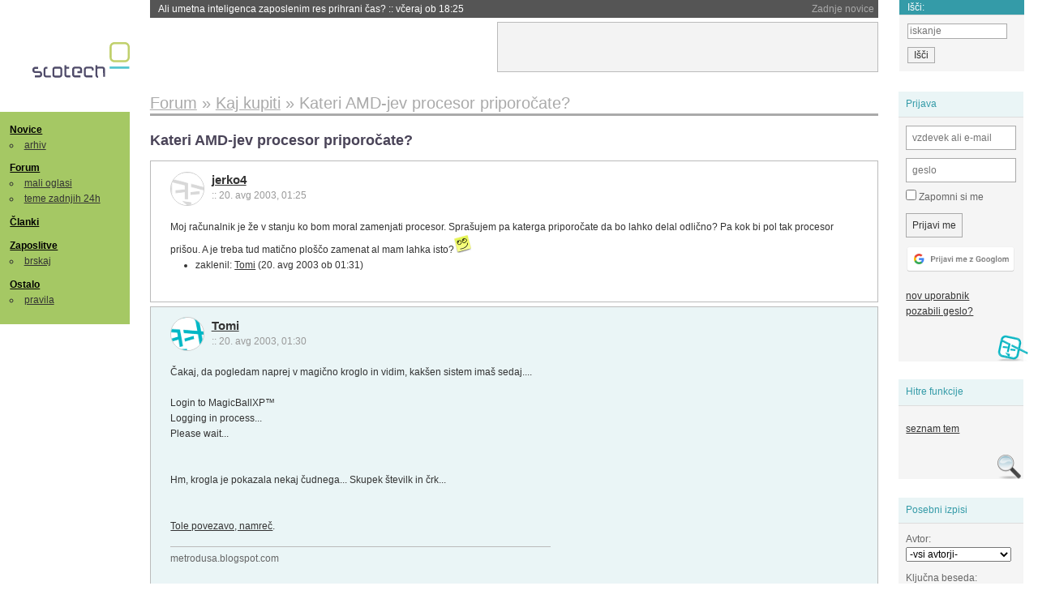

--- FILE ---
content_type: text/html; charset=iso-8859-2
request_url: https://slo-tech.com/forum/t73397
body_size: 6212
content:
<!DOCTYPE HTML>
<html xml:lang="sl" lang="sl" dir="ltr">
<head>
	<meta http-equiv="content-type" content="text/html; charset=iso-8859-2" />
	<title>Kateri AMD-jev procesor priporo&#269;ate? @ Slo-Tech </title>
	<meta name="apple-mobile-web-app-capable" content="yes" />
	<meta name="robots" content="max-snippet:-1, max-image-preview:large, max-video-preview:-1" />
	<meta name="viewport" content="width=device-width, initial-scale=1.0" /><link rel="stylesheet" type="text/css" href="//static.slo-tech.com/stili/stylePd.css" title="bel stil" /><link rel="stylesheet" type="text/css" href="//static.slo-tech.com/stili/css/white.min.css?19" title="bel stil" /><link rel="stylesheet" type="text/css" href="//static.slo-tech.com/stili/css/black.min.css?19" media="only screen and (prefers-color-scheme: dark)" /><link rel="stylesheet" type="text/css" href="//static.slo-tech.com/stili/highlight.css" title="bel stil" /><link rel="start" href="/forum/t73397/0" /><link rel="first" href="/forum/t73397/0" /><link rel="up" href="/forum/8" />	<link rel="shortcut icon" href="//static.slo-tech.com/favicon.ico" />
	<link rel="search" type="application/opensearchdescription+xml" href="/opensearch.xml" title="Slo-Tech iskanje" />
	<link rel="copyright" href="/ostalo/legal/copy/" />

</head>
<body id="slotech">
<div id="head"><header><a href="/" title="Slo-Tech | Tehnoloski koticek spleta" id="logo" class="logo-bg"></a>
<ul id="accesibility"><li><a href="#content" title="Sko&#269;i na vsebino">Sko&#269;i na vsebino</a></li><li><a href="#menu" title="Sko&#269;i na navigacijo">Navigacija</a></li></ul>
<h2 id="fresh_news_title">Zadnje novice</h2><ul id="fresh_news"><li><a rel="nofollow" href="/novice/t850181#crta">Ali umetna inteligenca zaposlenim res prihrani &#269;as? <span class="date"> :: <time datetime="2026-01-21T18:25:42+01:00">v&#269;eraj ob 18:25</time></span></a></li><li><a rel="nofollow" href="/novice/t850180#crta">Japonska ponovno zagnala najve&#269;jo jedrsko elektrarno <span class="date"> :: <time datetime="2026-01-21T18:07:26+01:00">v&#269;eraj ob 18:07</time></span></a></li><li><a rel="nofollow" href="/novice/t850179#crta">Nvidia od Anna's Archive nezakonito &#382;elela 500 TB knjig <span class="date"> :: <time datetime="2026-01-21T18:07:19+01:00">v&#269;eraj ob 18:07</time></span></a></li><li><a rel="nofollow" href="/novice/t850159#crta">Tudi Starlink je mo&#269; motiti <span class="date"> :: <time datetime="2026-01-20T20:36:32+01:00">20. jan 2026 ob 20:36</time></span></a></li><li><a rel="nofollow" href="/novice/t850158#crta">Portugalska prepovedala Polymarket zaradi stav na rezultate volitev <span class="date"> :: <time datetime="2026-01-20T20:36:25+01:00">20. jan 2026 ob 20:36</time></span></a></li><li><a rel="nofollow" href="/novice/t850156#crta">Sony prodaja razvoj televizorjev <span class="date"> :: <time datetime="2026-01-20T20:36:18+01:00">20. jan 2026 ob 20:36</time></span></a></li><li><a rel="nofollow" href="/novice/t850140#crta">Asus se umika s trga pametnih telefonov <span class="date"> :: <time datetime="2026-01-20T15:55:37+01:00">20. jan 2026 ob 15:55</time></span></a></li><li><a rel="nofollow" href="/novice/t850141#crta">Newyor&#x161;ka borza razmi&#x161;lja o 24-urnem trgovanju s tokeniziranimi vrednostnimi papirji <span class="date"> :: <time datetime="2026-01-20T15:55:22+01:00">20. jan 2026 ob 15:55</time></span></a></li><li><a rel="nofollow" href="/novice/t850142#crta">Skupina Lufthansa povsem prepovedala uporabo prenosnih baterij <span class="date"> :: <time datetime="2026-01-20T15:55:00+01:00">20. jan 2026 ob 15:55</time></span></a></li><li><a rel="nofollow" href="/novice/t850050#crta">Cenej&#x161;i ChatGPT Go na voljo po celem svetu, prihajajo oglasi <span class="date"> :: <time datetime="2026-01-18T16:23:12+01:00">18. jan 2026 ob 16:23</time></span></a></li><li><a rel="nofollow" href="/novice/t850051#crta">V Avstraliji ukinili &#382;e pet milijonov profilov na dru&#382;benih omre&#382;jih <span class="date"> :: <time datetime="2026-01-18T16:23:05+01:00">18. jan 2026 ob 16:23</time></span></a></li><li><a rel="nofollow" href="/novice/t850052#crta">Zaradi rasti ra&#269;unskih centrov manjka ljudi in elektrike <span class="date"> :: <time datetime="2026-01-18T16:22:58+01:00">18. jan 2026 ob 16:22</time></span></a></li><li><a rel="nofollow" href="/novice/t849951#crta">Zadnja tri leta najtoplej&#x161;a tri leta <span class="date"> :: <time datetime="2026-01-15T13:15:47+01:00">15. jan 2026 ob 13:15</time></span></a></li><li><a rel="nofollow" href="/novice/t849952#crta">Britanska policija zaradi halucinacij umetne inteligence navija&#269;em prepovedala obisk nogometne tekme <span class="date"> :: <time datetime="2026-01-15T13:15:41+01:00">15. jan 2026 ob 13:15</time></span></a></li><li><a rel="nofollow" href="/novice/t849909#crta">V Pentagon prihaja Grok <span class="date"> :: <time datetime="2026-01-14T09:33:00+01:00">14. jan 2026 ob 09:33</time></span></a></li></ul><h2 id="fresh_articles_title">Zadnji &#269;lanki</h2><div id="fresh_articles" style="padding-right:0px"></div>
<div id="login-small"><div class="user"><div><form method="post" action="https://slo-tech.com/script/login.php"><fieldset><legend>Prijava</legend><input type="hidden" name="kaj" value="1" /><input type="hidden" name="ssl" value="on" /><input type="hidden" name="polozajUporabnika" value="https%3A%2F%2Fslo-tech.com%2Fforum%2Ft73397" /><label for="login_user_t"><span>uporabnik:</span><input type="text" class="text" name="uime" id="login_user_t" required="required" placeholder="vzdevek ali e-mail"/></label><label for="login_pass_t"><span>geslo:</span><input type="password" class="text" placeholder="geslo" name="ugeslo" id="login_pass_t" required="required" /></label><input type="submit" class="submit" name="submit" value="Prijavi me" /><br /><span><a href="/script/login.php?openID=googleOAUTH&amp;requestR=%2Fforum%2Ft73397" rel="nofollow" class="google-login"></a></span></fieldset></form><ul><li><a href="/script/novclan/" rel="nofollow">nov uporabnik</a></li><li><a href="/script/gesla" rel="nofollow">pozabili geslo?</a></li></ul></div></div></div><div id="banner"><div>
<iframe id='aaf143a0' name='aaf143a0' src='https://oglasi.slo-tech.com/delivery/afr.php?zoneid=15&amp;target=_blank' frameborder='0' scrolling='no' width='468' height='60'><a href='https://oglasi.slo-tech.com/delivery/ck.php?n=a81e6463' target='_blank'><img src='https://oglasi.slo-tech.com/delivery/avw.php?zoneid=15&amp;n=a81e6463' border='0' alt='' /></a></iframe>
</div></div>
<div id="fixed_link">
<form method="get" action="/forum/isci/">
<fieldset>
<h2>I&#353;&#269;i:</h2>
<input class="text" type="search" name="q" placeholder="iskanje" />
<input type="submit" value="I&#353;&#269;i" class="submit" />
</fieldset>
</form>
</div></header></div>
<div id="page_content"><div id="menus"><nav><ul id="menu">
<li><h2><a href="/">Novice</a></h2><ul><li><a href="/novice/arhiv/">arhiv</a></li></ul></li>
<li><h2><a href="/forum">Forum</a></h2><ul>
<li><a href="/forum/20">mali oglasi</a></li>
<li><a href="/forum/32">teme zadnjih 24h</a></li></ul></li>
<li><h2><a href="/clanki">&#268;lanki</a></h2></li>
<li>
<h2><a href="/delo">Zaposlitve</a></h2>
<ul>
<li><a href="/delo/isci">brskaj</a></li>
</ul></li>

<li>
<h2><a href="/ostalo/">Ostalo</a></h2>
<ul><li><a href="/ostalo/pravila">pravila</a></li></ul></li></ul></nav>
</div>

<div class="mobileheader">
        <a href="javascript:void(0);" class="mobile-search"></a>
  	<a href="javascript:void(0);" class="hamburger" onclick="toggleMenu()">&#9776;</a>
	<a href="https://slo-tech.com" class="domov logo-bg"></a><form method="post" action="https://slo-tech.com/script/login.php" id="login">
			<fieldset>
				<input type="hidden" name="kaj" value="1">
				<input type="hidden" name="polozajUporabnika" value="https%3A%2F%2Fslo-tech.com%2Fforum%2Ft73397">
				<input type="text" class="text" name="uime" id="login_user_t" placeholder="vzdevek ali e-mail" autocomplete="off">
				<input type="password" class="text" placeholder="geslo" name="ugeslo" id="login_pass_t" autocomplete="off">
				<input type="submit" class="submit header-button" name="submit" value="Prijavi me">
				<a href="https://slo-tech.com/script/login.php?openID=googleOAUTH&amp;requestR=%2F" rel="nofollow" class="google-login">
				</a>
			</fieldset>
		</form><input id="odpri-prijavo" type="submit" class="submit header-button" name="odpri-prijavo" value="prijava"></div>	

<div class="mobilemenu" id="navigacija">
	<div class="dropdown">
		<button class="dropbtn">Novice</button>
		<div class="dropdown-content">
			<a href="https://slo-tech.com/">sve&#382;e</a>
			<a href="https://slo-tech.com/novice/arhiv/">arhiv</a>
		</div>
	</div>
	<div class="dropdown">
		<button class="dropbtn">Forum</button>
		<div class="dropdown-content">
			<a href="https://slo-tech.com/forum">seznam oddelkov</a>
			<a href="https://slo-tech.com/forum/32">teme zadnjih 24ur</a>
			
		</div>
	</div> 
	<a href="https://slo-tech.com/forum/20">Mali oglasi</a>	
	<a href="https://slo-tech.com/clanki">&#268;lanki</a>
	<div class="dropdown">
		<button class="dropbtn">Zaposlitve
		</button>
		<div class="dropdown-content">
			<a href="https://slo-tech.com/delo">Seznam zaposlitev</a>
		</div>
	</div> 
	<div class="dropdown">
		<button class="dropbtn">Ostalo</button>
		<div class="dropdown-content">
			<a href="https://slo-tech.com/ostalo">Ostalo</a>
			<a href="https://slo-tech.com/ostalo/pravila">Pravila</a>
		</div>
	</div>
</div>

<div id="panels">
<aside>
<div class="user"><h2>Prijava</h2><div><form method="post" action="https://slo-tech.com/script/login.php"><fieldset><legend>Prijava</legend><input type="hidden" name="kaj" id="kajprijava" value="1" /><input type="hidden" name="polozajUporabnika" value="https%3A%2F%2Fslo-tech.com%2Fforum%2Ft73397" /><label for="login_user"><span>uporabni&#353;ko ime:</span><input type="text" class="text" name="uime" id="login_user" required="required" placeholder="vzdevek ali e-mail" autocomplete="username" /></label><label for="login_pass"><span>geslo:</span> <input type="password" class="text" placeholder="geslo" name="ugeslo" id="login_pass" required="required" autocomplete="current-password"/></label><label for="login_remember" class="checkbox"><input type="checkbox" name="uauto" id="login_remember" /> Zapomni si me</label><span style="display:block; vertical-align:middle"><input type="submit" class="submit" name="submit" value="Prijavi me" /> <a href="/script/login.php?openID=googleOAUTH&amp;requestR=%2Fforum%2Ft73397" rel="nofollow" class="google-login"></a> </span></fieldset></form><ul><li><a href="/script/novclan/" rel="nofollow">nov uporabnik</a></li><li><a href="/script/gesla" rel="nofollow">pozabili geslo?</a></li></ul></div></div><div class="search"><h2>Hitre funkcije</h2><div><ul><li><a href="/forum/8">seznam tem</a></li></ul></div></div><div class="search"><h2>Posebni izpisi</h2><div><form method="get" action="/script/forum/izpisitemo.php"><input type="hidden" name="threadID" value="73397" />
				<label for="idm_avtor" class="style"><span>Avtor:</span><select id="idm_avtor" name="avtor"><option value="0">-vsi avtorji-</option><option value="901" >Tomi</option></select></label><label for="idm_isci" class="style"><span>Klju&#269;na beseda:</span><input id="idm_isci" type="text" class="text" name="isci" value="" /></label><input class="submit" type="submit" value="prika&#382;i" /></form></div></div><div style="height:610px"><ins data-revive-zoneid="16" data-revive-id="e863c59dbb58d2486e5bf49cdb003aaf"></ins></div>

</aside>
</div>
<div id="content">
<h2><span itemscope itemtype="http://data-vocabulary.org/Breadcrumb"><a href="/forum"  itemprop="url"><span itemprop="title">Forum</span></a></span> &raquo; <span itemscope itemtype="http://data-vocabulary.org/Breadcrumb"><a href="/forum/8"  itemprop="url"><span itemprop="title">Kaj kupiti</span></a></span> &raquo; <span><h1 class="current" style="display:inline">Kateri AMD-jev procesor priporo&#269;ate?</h1></span></h2><h3>Kateri AMD-jev procesor priporo&#269;ate?</h3><div class="post odd"><a name="p0" href="/profili/12854" title="jerko4 -- registriran: 12.02.2003" class="avatar"><img src="https://static.slo-tech.com/stili/avatar_gray.gif" alt="" /></a><h4><a href="/profili/12854" title="Odsoten">jerko4</a> <span class="date">:: <time datetime="2003-08-20T01:25:02+02:00">20. avg 2003, 01:25</time></span></h4> <div class="content">Moj ra&#269;unalnik je &#382;e v stanju ko bom moral zamenjati procesor. Spra&#x161;ujem pa katerga priporo&#269;ate da bo lahko delal odli&#269;no? Pa kok bi pol tak procesor pri&#x161;ou. A je treba tud mati&#269;no plo&#x161;&#269;o zamenat al mam lahka isto?<img src="https://static.slo-tech.com/smeski/icon_rolleyes.gif" alt=":\" /> </div><div class="zgodovina"><ul><li>zaklenil: <a href="/profili/901" title="Odsoten">Tomi</a> <span class="datum">(<time datetime="2003-08-20T01:31:05+02:00">20. avg 2003 ob 01:31</time>)</span></li></ul></div></div><div class="post even"><a name="p455743" href="/profili/901" title="Tomi :: ekipa" class="avatar"><img src="https://static.slo-tech.com/stili/avatar.gif" alt="" /></a><h4><a href="/profili/901" title="Odsoten">Tomi</a> <span class="date">:: <time datetime="2003-08-20T01:30:55+02:00">20. avg 2003, 01:30</time></span></h4> <div class="content">&#x10C;akaj, da pogledam naprej v magi&#269;no kroglo in vidim, kak&#x161;en sistem ima&#x161; sedaj....<br /> <br /> Login to MagicBallXP&#8482;<br /> Logging in process...<br /> Please wait...<br /> <br /> <br /> Hm, krogla je pokazala nekaj &#269;udnega... Skupek &#x161;tevilk in &#269;rk...<br /> <br /> <br />  <a href="http://www.slo-tech.com/script/forum/izpisteme.shtml?threadID=73276&amp;mesto=def#neprebrano">Tole povezavo, namre&#269;</a>. </div><div class="signature">metrodusa.blogspot.com</div><div class="history"><p>Zgodovina sprememb&hellip;</p><ul class="extra"><li>spremenil: <a href="/profili/901" title="Odsoten">Tomi</a> <span class="datum">(<time datetime="2003-08-20T01:32:09+02:00">20. avg 2003 ob 01:32</time>)</span></li></ul></div></div><div class="clear"></div><hr /><hr /><h4>Vredno ogleda ...</h4><table class="forums"><thead><tr><th class="icon"></th><th class="name">Tema</th><th class="messages">Sporo&#269;ila</th><th class="views">Ogledi</th><th class="last_msg">Zadnje sporo&#269;ilo</th></tr></thead><tfoot><tr><th class="icon"></th><th class="name">Tema</th><th class="messages">Sporo&#269;ila</th><th class="views">Ogledi</th><th class="last_msg">Zadnje sporo&#269;ilo</th></tr></tfoot><tbody><tr class=""><td class="icon no_new">&raquo;</td><td class="name"><h3><a href="/forum/t120043#crta">Piljenje Leksikona</a> <span>(strani: <a href="/forum/t120043/0">1</a> <a href="/forum/t120043/49">2</a> )</span></h3><div style="font-size: 0.95em;"><a href="/profili/618" title="Odsoten">OwcA</a></div><span class="oddelek">Oddelek: <a href="/forum/28">Znanost in tehnologija</a></span></td><td class="messages">74</td><td class="views">9423  (5482) </td><td class="last_msg"><a href="/profili/23200" title="Odsoten">gzibret</a> <span class="date"><time datetime="2009-10-04T18:30:23+02:00">4. okt 2009 18:30:23</time></span></td></tr><tr class=""><td class="icon no_new">&raquo;</td><td class="name"><h3><a href="/forum/t263766#crta">kam padejo krogle, ko talibanci streljajo v zrak</a> <span>(strani: <a href="/forum/t263766/0">1</a> <a href="/forum/t263766/49">2</a> )</span></h3><div style="font-size: 0.95em;"><a href="/profili/29353" title="Odsoten">slovencl</a></div><span class="oddelek">Oddelek: <a href="/forum/16">Lo&#382;a</a></span></td><td class="messages">70</td><td class="views">10112  (7713) </td><td class="last_msg"><a href="/profili/17587" title="Odsoten">Vikking</a> <span class="date"><time datetime="2007-03-23T15:21:43+01:00">23. mar 2007 15:21:43</time></span></td></tr><tr class=""><td class="icon no_new">&raquo;</td><td class="name"><h3><a href="/novice/t188028#crta">Fizika na grafi&#269;nih karticah</a></h3><div style="font-size: 0.95em;"><a href="/profili/131" title="Odsoten">Senitel</a></div><span class="oddelek">Oddelek: <a href="/forum/42">Novice</a> / <a href="/novice/arhiv/67">Grafi&#269;ne kartice</a></span></td><td class="messages">34</td><td class="views">5294  (3985) </td><td class="last_msg"><a href="/profili/22594" title="Odsoten">3p</a> <span class="date"><time datetime="2005-11-01T00:49:12+01:00">1. nov 2005 00:49:12</time></span></td></tr><tr class=""><td class="icon no_new">&raquo;</td><td class="name"><h3><a href="/forum/t111477#crta">Web stran z kroglo...!!!</a></h3><div style="font-size: 0.95em;"><a href="/profili/19694" title="Odsoten">pitagora</a></div><span class="oddelek">Oddelek: <a href="/forum/25">Izdelava spleti&#353;&#269;</a></span></td><td class="messages">15</td><td class="views">1685  (1236) </td><td class="last_msg"><a href="/profili/11203" title="Odsoten">lambda</a> <span class="date"><time datetime="2004-08-15T20:45:08+02:00">15. avg 2004 20:45:08</time></span></td></tr><tr class=""><td class="icon no_new">&raquo;</td><td class="name"><h3><a href="/forum/t85525#crta">Alternativna uporaba GPUjev</a></h3><div style="font-size: 0.95em;"><a href="/profili/3423" title="Odsoten">Tic</a></div><span class="oddelek">Oddelek: <a href="/forum/28">Znanost in tehnologija</a></span></td><td class="messages">42</td><td class="views">3322  (2601) </td><td class="last_msg"><a href="/profili/618" title="Odsoten">OwcA</a> <span class="date"><time datetime="2003-12-21T21:53:23+01:00">21. dec 2003 21:53:23</time></span></td></tr></tbody></table><p><a href="/forum/isci/?q=podobno:73397">Ve&#269; podobnih tem</a></p><form method="post" action="/script/forum/go.php"><ul class="thread_nav"><li class="prev"><a href="/forum/t73191#crta">&laquo; starej&#353;a tema</a></li>
		<li class="jump"><label>oddelek: <select name="kam"><optgroup label="Ra&#269;unalni&#353;tvo"><option value="7" >Pomo&#269; in nasveti</option><option value="46" >Informacijska varnost</option><option value="45" >Konzole</option></optgroup><optgroup label="Strojna oprema"><option value="4" >Zvok in slika</option><option value="5" >Hlajenje in modifikacije</option><option value="6" >Navijanje</option><option value="8"  selected="selected" >Kaj kupiti</option><option value="9" >Strojna oprema</option><option value="29" >Elektrotehnika in elektronika</option></optgroup><optgroup label="Programska oprema"><option value="10" >Operacijski sistemi</option><option value="11" >Programska oprema</option><option value="12" >Programiranje</option><option value="13" >Igre</option></optgroup><optgroup label="Omre&#382;eni svet"><option value="15" >Omre&#382;ja in internet</option><option value="25" >Izdelava spleti&#353;&#269;</option><option value="41" >Mobilne tehnologije</option></optgroup><optgroup label="Te&#382;ke debate"><option value="28" >Znanost in tehnologija</option><option value="40" >Problemi &#269;love&#353;tva</option><option value="53" >Kriptovalute in blockchain</option><option value="27" >Sedem umetnosti</option><option value="26" >&#352;ola</option><option value="51" >&#352;port</option><option value="49" >Na cesti</option></optgroup><optgroup label="Razno"><option value="20" >Mali oglasi</option><option value="16" >Lo&#382;a</option><option value="17" >Slo-Tech</option></optgroup><optgroup label="Posebni oddelki"><option value="32" >Teme zadnjih 24 ur</option><option value="39" >Neodgovorjene teme</option></optgroup><optgroup label="Novice"><option value="42" >Novice</option></optgroup><option disabled="disabled" value="0">-----</option><option value="-1">Iskanje</option></select></label><input class="submit" type="submit" value="Pojdi" /></li>
		<li class="next"><a href="/forum/t73291#crta">novej&#353;a tema &raquo;</a></li></ul></form></div></div><footer><ul id="footer"><li class="top"><a href="#">Na vrh ^</a></li><li class="first"><a href="/ostalo/pravila/">Pravila</a></li><li><a href="/ostalo/legal/copy/">Ve&#269;ina pravic pridr&#382;anih</a></li><li><a href="/ostalo/legal/odgovornost/">Odgovornost</a></li><li><a href="/ostalo/oglasi/">Ogla&#353;evanje</a></li><li><a href="/ostalo/kontakt/">Kontakt</a></li> <li><a href="#">ISSN 1581-0186</a></li></ul></footer>
<div id="login-overlay"></div><script type="text/javascript" src="https://static.slo-tech.com/stili/stM2020020101.js" async></script><script type="text/javascript" src="https://static.slo-tech.com/stili/highlight.js" async></script>
<div class="search-modal"><form action="/forum/isci/" method="get"><fieldset class="search" id="mobile_search_fieldset"><input type="text" class="mobile-search-query" id="mobile_keywords" name="q" value="" autocomplete="off"></fieldset><input type="submit" class="mobile-submit-search" value="Najdi"></form></div>
<!-- Piwik -->
<script type="text/javascript">
  var _paq = _paq || [];
  _paq.push(["disableCookies"]);
  _paq.push(['trackPageView']);
  _paq.push(['enableLinkTracking']);
  _paq.push(['enableHeartBeatTimer']);
  _paq.push(['setIgnoreClasses', "no-tracking"]);
  (function() {
    var u="//zy.si/";
    _paq.push(['setTrackerUrl', u+'piwik.php']);
    _paq.push(['setSiteId', 1]);
    var d=document, g=d.createElement('script'), s=d.getElementsByTagName('script')[0];
    g.type='text/javascript'; g.async=true; g.defer=true; g.src=u+'piwik.js'; s.parentNode.insertBefore(g,s);
  })();
</script>
<noscript><p><img src="//zy.si/piwik.php?idsite=1" style="border:0;" alt="" /></p></noscript>
<script type="text/javascript">function toggleMenu() { var x = document.getElementById("navigacija"); if (x.className === "mobilemenu") { x.className += " responsive"; } else { x.className = "mobilemenu"; }}</script>
<!-- End Piwik Code -->
<script type="application/ld+json">
{
   "@context": "http://schema.org",
   "@type": "WebSite",
   "url": "https://slo-tech.com/",
   "name" : "Slo-Tech",
   
   "potentialAction": {
     "@type": "SearchAction",
     "target": "https://slo-tech.com/forum/isci/?q={search_term_string}",
     "query-input": "required name=search_term_string"
   }

}
</script>
<script type="application/ld+json">
{
   "@context": "http://schema.org",
   "@type": "Organization",
   "url": "https://slo-tech.com/",
   "name" : "Slo-Tech",
   "logo" : "https://static.slo-tech.com/stili/bel/logo-large.png"
   
}
</script>
<script async src="//oglasi.slo-tech.com/delivery/asyncjs.php"></script>
</body></html>
